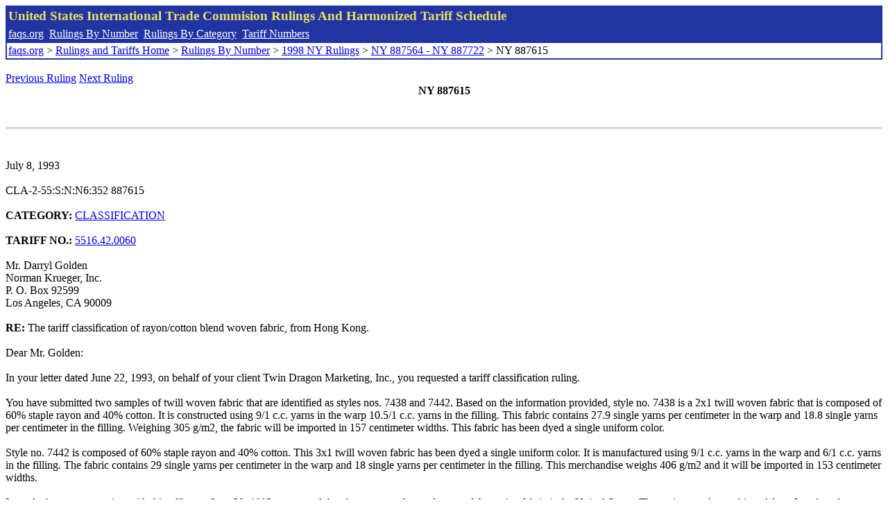

--- FILE ---
content_type: text/html; charset=UTF-8
request_url: http://www.faqs.org/rulings/rulings1998NY887615.html
body_size: 2912
content:
<!DOCTYPE html PUBLIC "-//W3C//DTD XHTML 1.0 Strict//EN" "http://www.w3.org/TR/xhtml1/DTD/xhtml1-strict.dtd">
<html xmlns="http://www.w3.org/1999/xhtml" lang="en">
<head>
<meta http-equiv="Content-Type" content="text/html; charset=UTF-8" />
<title>NY 887615 - The tariff classification of rayon/cotton blend woven fabric, from Hong Kong. - United States International Trade Commision Rulings</title>
</head>
<body>
<table style="text-align: left; color: rgb(255, 255, 153); background-color: rgb(33, 52, 163); width: 100%; height: 58px;" border="0" cellpadding="2" cellspacing="2"><tbody><tr style="color: rgb(239, 225, 93);"><td colspan="1" rowspan="1"><big><strong>United States International Trade Commision Rulings And Harmonized Tariff Schedule</strong></big></td></tr><tr><td colspan="1" rowspan="1" style="color: white;"><a style="color: white;" href="/">faqs.org</a>&nbsp;&nbsp;<a style="color: white;" href="http://faqs.org/rulings/ruling.html">Rulings By Number</a>&nbsp;&nbsp;<a style="color: white;" href="http://faqs.org/rulings/category.html">Rulings By Category</a>&nbsp;&nbsp;<a style="color: white;" href="http://faqs.org/rulings/tariff.html">Tariff Numbers</a></td></tr><tr><td style="background-color: white;"><span style="color: black;"><a href="/">faqs.org</a> > <a href="http://faqs.org/rulings/index.html">Rulings and Tariffs Home</a> > <a href="http://faqs.org/rulings/ruling.html">Rulings By Number</a> > <a href="http://faqs.org/rulings/ruling1998NY.html">1998 NY Rulings</a> > <a href="http://faqs.org/rulings/ruling1998NY59.html">NY 887564 - NY 887722</a> > NY 887615
</span></td></tr></tbody></table>
<br/><a href="http://faqs.org/rulings/rulings1998NY887604.html">Previous Ruling</a> <a href="http://faqs.org/rulings/rulings1998NY887621.html">Next Ruling</a><br/>
<center><strong>NY 887615</center></strong><br>
<script language="JavaScript">
<!--
function google_ad_request_done(google_ads) { var i;
if (google_ads.length>0) document.write('<hr><br><a href=\"' + google_info.feedback_url + '\" style=\"color:black; text-decoration:none\" onMouseOver=\"this.style.textDecoration=\'underline\'\" onMouseOut=\"this.style.textDecoration=\'none\'\"><b>Ads by Google</b></a>');

for(i = 0; i < google_ads.length && i < 3; ++i) { 
document.write('<br><a href=' +
google_ads[i].url 
+ ' onMouseOver="window.status=\''
+ google_ads[i].visible_url
+ '\'; return true"'
+ ' onMouseout="window.status=\'\'; return true"'

+'>' + '<b>' + 
google_ads[i].line1 +
'</b></a> - '
+ ''

+ google_ads[i].line2 + '  ' + google_ads[i].line3 + ' - '+

' <a class=\"red\" href=' + google_ads[i].url

+ ' onMouseOver="window.status=\''
+ google_ads[i].visible_url
+ '\'; return true"'
+ ' onMouseout="window.status=\'\'; return true"'

+ '>' +
google_ads[i].visible_url +
'</a><br>'
); 
} }

// -->
</script>

<script type="text/javascript"><!--
google_ad_client = "pub-5788426211617053";
google_ad_output = "js";
google_ad_channel ="4256548808";
google_feedback = "on"
//--></script> <script type="text/javascript"
src=" http://pagead2.googlesyndication.com/pagead/show_ads.js">
</script><br><hr> 

<br>
<b></b><br>
July 8, 1993<br>
<b></b><br>
CLA-2-55:S:N:N6:352 887615<br>
<b></b><br>
<b>CATEGORY:</b> <a href="http://faqs.org/rulings/CLASSIFICATION.html">CLASSIFICATION</a> <br>
<b></b><br>
<b>TARIFF NO.:</b> <a href="http://faqs.org/rulings/tariffs/55164200.html">5516.42.0060</a><br>
<b></b><br>
Mr. Darryl Golden<br>
Norman Krueger, Inc.<br>
P. O. Box 92599<br>
Los Angeles, CA 90009<br>
<b></b><br>
<b>RE:</b> The tariff classification of rayon/cotton blend woven fabric, from Hong Kong.<br>
<b></b><br>
Dear Mr. Golden:<br>
<b></b><br>
In your letter dated June 22, 1993, on behalf of your client Twin Dragon Marketing, Inc., you requested a tariff classification ruling.<br>
<b></b><br>
You have submitted two samples of twill woven fabric that are identified as styles nos. 7438 and 7442. Based on the information provided, style no. 7438 is a 2x1 twill woven fabric that is composed of 60% staple rayon and 40% cotton. It is constructed using 9/1 c.c. yarns in the warp 10.5/1 c.c. yarns in the filling. This fabric contains 27.9 single yarns per centimeter in the warp and 18.8 single yarns per centimeter in the filling. Weighing 305 g/m2, the fabric will be imported in 157 centimeter widths. This fabric has been dyed a single uniform color.<br>
<b></b><br>
Style no. 7442 is composed of 60% staple rayon and 40% cotton. This 3x1 twill woven fabric has been dyed a single uniform color. It is manufactured using 9/1 c.c. yarns in the warp and 6/1 c.c. yarns in the filling. The fabric contains 29 single yarns per centimeter in the warp and 18 single yarns per centimeter in the filling. This merchandise weighs 406 g/m2 and it will be imported in 153 centimeter widths.<br>
<b></b><br>
In a telephone conversation with this office on June 30, 1993, you stated that the country of manufacture of the greige fabric is the United States. The greige goods are shipped from Los Angeles to Hong Kong, where the fabric will be dyed and finished. The finished product will be returned to the United States, entering through the port of Los Angeles. For duty assessment and visa purposes the returned finished fabrics are considered to be products of Hong Kong. It should be noted that the cost of the greige goods would be considered part of the dutiable value of the product. If the cost of the greige fabric is not included in the invoice price, its cost will be added as an assist before duty is assessed.<br>
<b></b><br>
The applicable subheading for both samples identified as style nos. 7438 and 7442 will be <a href="http://faqs.org/rulings/tariffs/55164200.html">5516.42.0060</a>, Harmonized Tariff Schedule of the United States (HTS), which provides for woven fabrics of artificial staple fibers, containing less than 85 percent by weight of artificial staple fibers, mixed mainly or solely with cotton, dyed, satin weave or twill weave. The rate of duty will be 17 percent ad valorem.<br>
<b></b><br>
Both samples of woven fabric, identified as style nos. 7438 and 7442, fall within textile category designation 617. Based upon international textile trade agreements, products of Hong Kong are subject to visa requirements.<br>
<b></b><br>
The designated textile and apparel category may be subdivided into parts. If so, visa and quota requirements applicable to the subject merchandise may be affected. Since part categories are the result of international bilateral agreements which are subject to frequent renegotiations and changes, to obtain the most current information available, we suggest that you check, close to the time of shipment, the Status Report On Current Import Quotas (Restraint Levels), an internal issuance of the U. S. Customs Service, which is available for inspection at your local Customs office.<br>
<b></b><br>
This ruling is being issued under the provisions of Section 177 of the Customs Regulations (19 C.F.R. 177).<br>
<b></b><br>
A copy of this ruling letter should be attached to the entry documents filed at the time this merchandise is imported. If the documents have been filed without a copy, this ruling should be brought to the attention of the Customs officer handling the transaction.<br>
<b></b><br>
Sincerely,<br>
<b></b><br>
Jean F. Maguire<br>
Area Director<br>


<br/><a href="http://faqs.org/rulings/rulings1998NY887604.html">Previous Ruling</a> <a href="http://faqs.org/rulings/rulings1998NY887621.html">Next Ruling</a><br/><br/><strong>See also:</strong><ul>
<li><a href="http://faqs.org/rulings/tariffs/55164200.html"> Tariff No.: 5516.42.00 - Woven fabrics of artificial staple fibers, less than 85% by weight of such fibers, mixed mainly or solely with cotton, dyed</a></li></ul>

</body>
</html>


--- FILE ---
content_type: text/html; charset=utf-8
request_url: https://www.google.com/recaptcha/api2/aframe
body_size: 268
content:
<!DOCTYPE HTML><html><head><meta http-equiv="content-type" content="text/html; charset=UTF-8"></head><body><script nonce="Z3uw6oy35ANvm1kXB-HWXw">/** Anti-fraud and anti-abuse applications only. See google.com/recaptcha */ try{var clients={'sodar':'https://pagead2.googlesyndication.com/pagead/sodar?'};window.addEventListener("message",function(a){try{if(a.source===window.parent){var b=JSON.parse(a.data);var c=clients[b['id']];if(c){var d=document.createElement('img');d.src=c+b['params']+'&rc='+(localStorage.getItem("rc::a")?sessionStorage.getItem("rc::b"):"");window.document.body.appendChild(d);sessionStorage.setItem("rc::e",parseInt(sessionStorage.getItem("rc::e")||0)+1);localStorage.setItem("rc::h",'1762725099380');}}}catch(b){}});window.parent.postMessage("_grecaptcha_ready", "*");}catch(b){}</script></body></html>